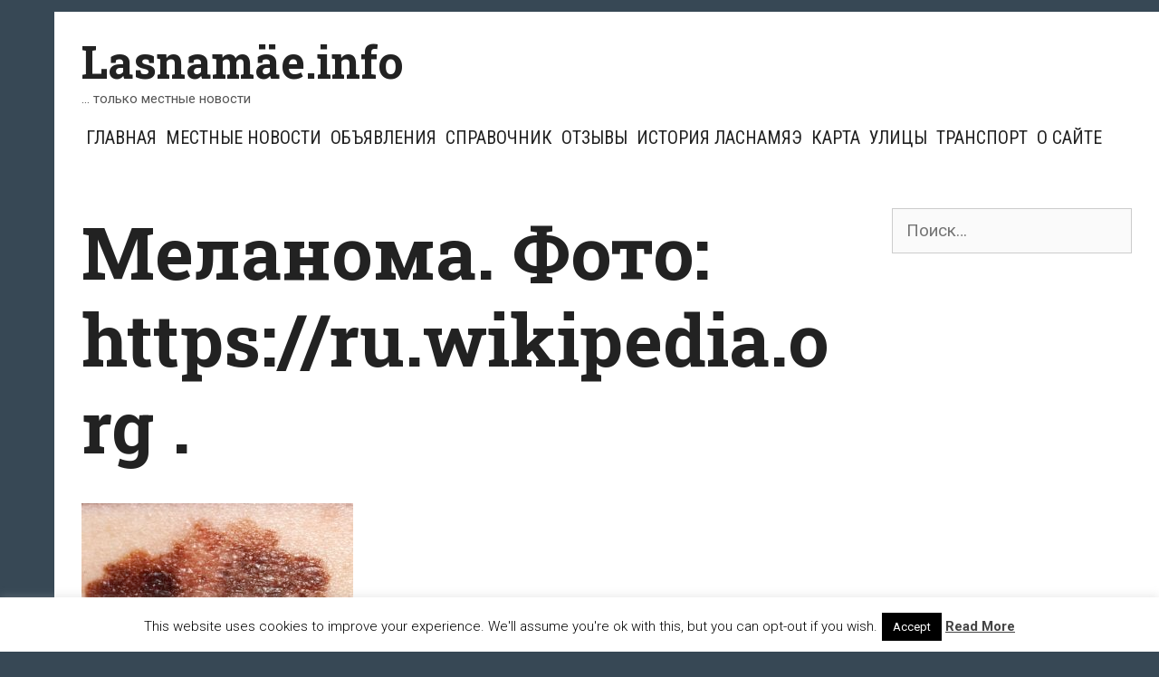

--- FILE ---
content_type: text/html; charset=UTF-8
request_url: https://lasnamae.info/2017/05/02/v-estonii-vozroslo-chislo-sluchaev-zabolevaniya-melanomoj/1280px-melanoma/
body_size: 19317
content:
<!DOCTYPE html>
<html dir="ltr" lang="ru-RU" prefix="og: https://ogp.me/ns#">
<head>
	<meta charset="UTF-8">
	<meta http-equiv="X-UA-Compatible" content="IE=edge" />
	<link rel="profile" href="http://gmpg.org/xfn/11">
	<title>Меланома. Фото: https://ru.wikipedia.org . | Lasnamäe.info</title>
	<style>img:is([sizes="auto" i], [sizes^="auto," i]) { contain-intrinsic-size: 3000px 1500px }</style>
	
		<!-- All in One SEO 4.8.8 - aioseo.com -->
	<meta name="robots" content="max-image-preview:large" />
	<meta name="author" content="администратор"/>
	<link rel="canonical" href="https://lasnamae.info/2017/05/02/v-estonii-vozroslo-chislo-sluchaev-zabolevaniya-melanomoj/1280px-melanoma/#main" />
	<meta name="generator" content="All in One SEO (AIOSEO) 4.8.8" />
		<meta property="og:locale" content="ru_RU" />
		<meta property="og:site_name" content="Lasnamäe.info | ... только местные новости" />
		<meta property="og:type" content="article" />
		<meta property="og:title" content="Меланома. Фото: https://ru.wikipedia.org . | Lasnamäe.info" />
		<meta property="og:url" content="https://lasnamae.info/2017/05/02/v-estonii-vozroslo-chislo-sluchaev-zabolevaniya-melanomoj/1280px-melanoma/#main" />
		<meta property="article:published_time" content="2017-05-02T14:05:15+00:00" />
		<meta property="article:modified_time" content="2017-05-02T14:05:49+00:00" />
		<meta property="article:publisher" content="https://www.facebook.com/lasnamyae/" />
		<meta name="twitter:card" content="summary_large_image" />
		<meta name="twitter:title" content="Меланома. Фото: https://ru.wikipedia.org . | Lasnamäe.info" />
		<script type="application/ld+json" class="aioseo-schema">
			{"@context":"https:\/\/schema.org","@graph":[{"@type":"BreadcrumbList","@id":"https:\/\/lasnamae.info\/2017\/05\/02\/v-estonii-vozroslo-chislo-sluchaev-zabolevaniya-melanomoj\/1280px-melanoma\/#main#breadcrumblist","itemListElement":[{"@type":"ListItem","@id":"https:\/\/lasnamae.info#listItem","position":1,"name":"\u0413\u043b\u0430\u0432\u043d\u0430\u044f","item":"https:\/\/lasnamae.info","nextItem":{"@type":"ListItem","@id":"https:\/\/lasnamae.info\/2017\/05\/02\/v-estonii-vozroslo-chislo-sluchaev-zabolevaniya-melanomoj\/1280px-melanoma\/#main#listItem","name":"\u041c\u0435\u043b\u0430\u043d\u043e\u043c\u0430. \u0424\u043e\u0442\u043e: https:\/\/ru.wikipedia.org ."}},{"@type":"ListItem","@id":"https:\/\/lasnamae.info\/2017\/05\/02\/v-estonii-vozroslo-chislo-sluchaev-zabolevaniya-melanomoj\/1280px-melanoma\/#main#listItem","position":2,"name":"\u041c\u0435\u043b\u0430\u043d\u043e\u043c\u0430. \u0424\u043e\u0442\u043e: https:\/\/ru.wikipedia.org .","previousItem":{"@type":"ListItem","@id":"https:\/\/lasnamae.info#listItem","name":"\u0413\u043b\u0430\u0432\u043d\u0430\u044f"}}]},{"@type":"Organization","@id":"https:\/\/lasnamae.info\/#organization","name":"Lasnam\u00e4e.info","description":"... \u0442\u043e\u043b\u044c\u043a\u043e \u043c\u0435\u0441\u0442\u043d\u044b\u0435 \u043d\u043e\u0432\u043e\u0441\u0442\u0438","url":"https:\/\/lasnamae.info\/","telephone":"+37257703477","logo":{"@type":"ImageObject","url":"https:\/\/lasnamae.info\/wp-content\/uploads\/2020\/04\/cropped-lasnamae-linnaosa-600x600-1.png","@id":"https:\/\/lasnamae.info\/2017\/05\/02\/v-estonii-vozroslo-chislo-sluchaev-zabolevaniya-melanomoj\/1280px-melanoma\/#main\/#organizationLogo","width":512,"height":512},"image":{"@id":"https:\/\/lasnamae.info\/2017\/05\/02\/v-estonii-vozroslo-chislo-sluchaev-zabolevaniya-melanomoj\/1280px-melanoma\/#main\/#organizationLogo"},"sameAs":["https:\/\/www.facebook.com\/lasnamyae\/"]},{"@type":"Person","@id":"https:\/\/lasnamae.info\/author\/admin\/#author","url":"https:\/\/lasnamae.info\/author\/admin\/","name":"\u0430\u0434\u043c\u0438\u043d\u0438\u0441\u0442\u0440\u0430\u0442\u043e\u0440","image":{"@type":"ImageObject","@id":"https:\/\/lasnamae.info\/2017\/05\/02\/v-estonii-vozroslo-chislo-sluchaev-zabolevaniya-melanomoj\/1280px-melanoma\/#main#authorImage","url":"https:\/\/secure.gravatar.com\/avatar\/3d201737f7fa413039cb970600afaf263a9e2288645067caee796f10b3de501c?s=96&r=g","width":96,"height":96,"caption":"\u0430\u0434\u043c\u0438\u043d\u0438\u0441\u0442\u0440\u0430\u0442\u043e\u0440"}},{"@type":"WebPage","@id":"https:\/\/lasnamae.info\/2017\/05\/02\/v-estonii-vozroslo-chislo-sluchaev-zabolevaniya-melanomoj\/1280px-melanoma\/#main#webpage","url":"https:\/\/lasnamae.info\/2017\/05\/02\/v-estonii-vozroslo-chislo-sluchaev-zabolevaniya-melanomoj\/1280px-melanoma\/#main","name":"\u041c\u0435\u043b\u0430\u043d\u043e\u043c\u0430. \u0424\u043e\u0442\u043e: https:\/\/ru.wikipedia.org . | Lasnam\u00e4e.info","inLanguage":"ru-RU","isPartOf":{"@id":"https:\/\/lasnamae.info\/#website"},"breadcrumb":{"@id":"https:\/\/lasnamae.info\/2017\/05\/02\/v-estonii-vozroslo-chislo-sluchaev-zabolevaniya-melanomoj\/1280px-melanoma\/#main#breadcrumblist"},"author":{"@id":"https:\/\/lasnamae.info\/author\/admin\/#author"},"creator":{"@id":"https:\/\/lasnamae.info\/author\/admin\/#author"},"datePublished":"2017-05-02T17:05:15+03:00","dateModified":"2017-05-02T17:05:49+03:00"},{"@type":"WebSite","@id":"https:\/\/lasnamae.info\/#website","url":"https:\/\/lasnamae.info\/","name":"Lasnam\u00e4e.info","description":"... \u0442\u043e\u043b\u044c\u043a\u043e \u043c\u0435\u0441\u0442\u043d\u044b\u0435 \u043d\u043e\u0432\u043e\u0441\u0442\u0438","inLanguage":"ru-RU","publisher":{"@id":"https:\/\/lasnamae.info\/#organization"}}]}
		</script>
		<!-- All in One SEO -->

<link rel='dns-prefetch' href='//fonts.googleapis.com' />
<link rel='dns-prefetch' href='//www.googletagmanager.com' />
<link rel="alternate" type="application/rss+xml" title="Lasnamäe.info &raquo; Лента" href="https://lasnamae.info/feed/" />
<link rel="alternate" type="application/rss+xml" title="Lasnamäe.info &raquo; Лента комментариев" href="https://lasnamae.info/comments/feed/" />
<link rel="alternate" type="application/rss+xml" title="Lasnamäe.info &raquo; Лента комментариев к &laquo;Меланома. Фото: https://ru.wikipedia.org .&raquo;" href="https://lasnamae.info/2017/05/02/v-estonii-vozroslo-chislo-sluchaev-zabolevaniya-melanomoj/1280px-melanoma/#main/feed/" />
<script type="text/javascript">
/* <![CDATA[ */
window._wpemojiSettings = {"baseUrl":"https:\/\/s.w.org\/images\/core\/emoji\/16.0.1\/72x72\/","ext":".png","svgUrl":"https:\/\/s.w.org\/images\/core\/emoji\/16.0.1\/svg\/","svgExt":".svg","source":{"concatemoji":"https:\/\/lasnamae.info\/wp-includes\/js\/wp-emoji-release.min.js?ver=6.8.3"}};
/*! This file is auto-generated */
!function(s,n){var o,i,e;function c(e){try{var t={supportTests:e,timestamp:(new Date).valueOf()};sessionStorage.setItem(o,JSON.stringify(t))}catch(e){}}function p(e,t,n){e.clearRect(0,0,e.canvas.width,e.canvas.height),e.fillText(t,0,0);var t=new Uint32Array(e.getImageData(0,0,e.canvas.width,e.canvas.height).data),a=(e.clearRect(0,0,e.canvas.width,e.canvas.height),e.fillText(n,0,0),new Uint32Array(e.getImageData(0,0,e.canvas.width,e.canvas.height).data));return t.every(function(e,t){return e===a[t]})}function u(e,t){e.clearRect(0,0,e.canvas.width,e.canvas.height),e.fillText(t,0,0);for(var n=e.getImageData(16,16,1,1),a=0;a<n.data.length;a++)if(0!==n.data[a])return!1;return!0}function f(e,t,n,a){switch(t){case"flag":return n(e,"\ud83c\udff3\ufe0f\u200d\u26a7\ufe0f","\ud83c\udff3\ufe0f\u200b\u26a7\ufe0f")?!1:!n(e,"\ud83c\udde8\ud83c\uddf6","\ud83c\udde8\u200b\ud83c\uddf6")&&!n(e,"\ud83c\udff4\udb40\udc67\udb40\udc62\udb40\udc65\udb40\udc6e\udb40\udc67\udb40\udc7f","\ud83c\udff4\u200b\udb40\udc67\u200b\udb40\udc62\u200b\udb40\udc65\u200b\udb40\udc6e\u200b\udb40\udc67\u200b\udb40\udc7f");case"emoji":return!a(e,"\ud83e\udedf")}return!1}function g(e,t,n,a){var r="undefined"!=typeof WorkerGlobalScope&&self instanceof WorkerGlobalScope?new OffscreenCanvas(300,150):s.createElement("canvas"),o=r.getContext("2d",{willReadFrequently:!0}),i=(o.textBaseline="top",o.font="600 32px Arial",{});return e.forEach(function(e){i[e]=t(o,e,n,a)}),i}function t(e){var t=s.createElement("script");t.src=e,t.defer=!0,s.head.appendChild(t)}"undefined"!=typeof Promise&&(o="wpEmojiSettingsSupports",i=["flag","emoji"],n.supports={everything:!0,everythingExceptFlag:!0},e=new Promise(function(e){s.addEventListener("DOMContentLoaded",e,{once:!0})}),new Promise(function(t){var n=function(){try{var e=JSON.parse(sessionStorage.getItem(o));if("object"==typeof e&&"number"==typeof e.timestamp&&(new Date).valueOf()<e.timestamp+604800&&"object"==typeof e.supportTests)return e.supportTests}catch(e){}return null}();if(!n){if("undefined"!=typeof Worker&&"undefined"!=typeof OffscreenCanvas&&"undefined"!=typeof URL&&URL.createObjectURL&&"undefined"!=typeof Blob)try{var e="postMessage("+g.toString()+"("+[JSON.stringify(i),f.toString(),p.toString(),u.toString()].join(",")+"));",a=new Blob([e],{type:"text/javascript"}),r=new Worker(URL.createObjectURL(a),{name:"wpTestEmojiSupports"});return void(r.onmessage=function(e){c(n=e.data),r.terminate(),t(n)})}catch(e){}c(n=g(i,f,p,u))}t(n)}).then(function(e){for(var t in e)n.supports[t]=e[t],n.supports.everything=n.supports.everything&&n.supports[t],"flag"!==t&&(n.supports.everythingExceptFlag=n.supports.everythingExceptFlag&&n.supports[t]);n.supports.everythingExceptFlag=n.supports.everythingExceptFlag&&!n.supports.flag,n.DOMReady=!1,n.readyCallback=function(){n.DOMReady=!0}}).then(function(){return e}).then(function(){var e;n.supports.everything||(n.readyCallback(),(e=n.source||{}).concatemoji?t(e.concatemoji):e.wpemoji&&e.twemoji&&(t(e.twemoji),t(e.wpemoji)))}))}((window,document),window._wpemojiSettings);
/* ]]> */
</script>
<link rel='stylesheet' id='kohaku-default-fonts-css' href='//fonts.googleapis.com/css?family=Roboto+Slab:100,300,regular,700|Roboto+Condensed:300,300italic,regular,italic,700,700italic|Roboto:100,100italic,300,300italic,regular,italic,500,500italic,700,700italic,900,900italic' type='text/css' media='all' />
<style id='wp-emoji-styles-inline-css' type='text/css'>

	img.wp-smiley, img.emoji {
		display: inline !important;
		border: none !important;
		box-shadow: none !important;
		height: 1em !important;
		width: 1em !important;
		margin: 0 0.07em !important;
		vertical-align: -0.1em !important;
		background: none !important;
		padding: 0 !important;
	}
</style>
<link rel='stylesheet' id='wp-block-library-css' href='https://lasnamae.info/wp-includes/css/dist/block-library/style.min.css?ver=6.8.3' type='text/css' media='all' />
<style id='wp-block-library-theme-inline-css' type='text/css'>
.wp-block-audio :where(figcaption){color:#555;font-size:13px;text-align:center}.is-dark-theme .wp-block-audio :where(figcaption){color:#ffffffa6}.wp-block-audio{margin:0 0 1em}.wp-block-code{border:1px solid #ccc;border-radius:4px;font-family:Menlo,Consolas,monaco,monospace;padding:.8em 1em}.wp-block-embed :where(figcaption){color:#555;font-size:13px;text-align:center}.is-dark-theme .wp-block-embed :where(figcaption){color:#ffffffa6}.wp-block-embed{margin:0 0 1em}.blocks-gallery-caption{color:#555;font-size:13px;text-align:center}.is-dark-theme .blocks-gallery-caption{color:#ffffffa6}:root :where(.wp-block-image figcaption){color:#555;font-size:13px;text-align:center}.is-dark-theme :root :where(.wp-block-image figcaption){color:#ffffffa6}.wp-block-image{margin:0 0 1em}.wp-block-pullquote{border-bottom:4px solid;border-top:4px solid;color:currentColor;margin-bottom:1.75em}.wp-block-pullquote cite,.wp-block-pullquote footer,.wp-block-pullquote__citation{color:currentColor;font-size:.8125em;font-style:normal;text-transform:uppercase}.wp-block-quote{border-left:.25em solid;margin:0 0 1.75em;padding-left:1em}.wp-block-quote cite,.wp-block-quote footer{color:currentColor;font-size:.8125em;font-style:normal;position:relative}.wp-block-quote:where(.has-text-align-right){border-left:none;border-right:.25em solid;padding-left:0;padding-right:1em}.wp-block-quote:where(.has-text-align-center){border:none;padding-left:0}.wp-block-quote.is-large,.wp-block-quote.is-style-large,.wp-block-quote:where(.is-style-plain){border:none}.wp-block-search .wp-block-search__label{font-weight:700}.wp-block-search__button{border:1px solid #ccc;padding:.375em .625em}:where(.wp-block-group.has-background){padding:1.25em 2.375em}.wp-block-separator.has-css-opacity{opacity:.4}.wp-block-separator{border:none;border-bottom:2px solid;margin-left:auto;margin-right:auto}.wp-block-separator.has-alpha-channel-opacity{opacity:1}.wp-block-separator:not(.is-style-wide):not(.is-style-dots){width:100px}.wp-block-separator.has-background:not(.is-style-dots){border-bottom:none;height:1px}.wp-block-separator.has-background:not(.is-style-wide):not(.is-style-dots){height:2px}.wp-block-table{margin:0 0 1em}.wp-block-table td,.wp-block-table th{word-break:normal}.wp-block-table :where(figcaption){color:#555;font-size:13px;text-align:center}.is-dark-theme .wp-block-table :where(figcaption){color:#ffffffa6}.wp-block-video :where(figcaption){color:#555;font-size:13px;text-align:center}.is-dark-theme .wp-block-video :where(figcaption){color:#ffffffa6}.wp-block-video{margin:0 0 1em}:root :where(.wp-block-template-part.has-background){margin-bottom:0;margin-top:0;padding:1.25em 2.375em}
</style>
<style id='classic-theme-styles-inline-css' type='text/css'>
/*! This file is auto-generated */
.wp-block-button__link{color:#fff;background-color:#32373c;border-radius:9999px;box-shadow:none;text-decoration:none;padding:calc(.667em + 2px) calc(1.333em + 2px);font-size:1.125em}.wp-block-file__button{background:#32373c;color:#fff;text-decoration:none}
</style>
<style id='global-styles-inline-css' type='text/css'>
:root{--wp--preset--aspect-ratio--square: 1;--wp--preset--aspect-ratio--4-3: 4/3;--wp--preset--aspect-ratio--3-4: 3/4;--wp--preset--aspect-ratio--3-2: 3/2;--wp--preset--aspect-ratio--2-3: 2/3;--wp--preset--aspect-ratio--16-9: 16/9;--wp--preset--aspect-ratio--9-16: 9/16;--wp--preset--color--black: #000000;--wp--preset--color--cyan-bluish-gray: #abb8c3;--wp--preset--color--white: #ffffff;--wp--preset--color--pale-pink: #f78da7;--wp--preset--color--vivid-red: #cf2e2e;--wp--preset--color--luminous-vivid-orange: #ff6900;--wp--preset--color--luminous-vivid-amber: #fcb900;--wp--preset--color--light-green-cyan: #7bdcb5;--wp--preset--color--vivid-green-cyan: #00d084;--wp--preset--color--pale-cyan-blue: #8ed1fc;--wp--preset--color--vivid-cyan-blue: #0693e3;--wp--preset--color--vivid-purple: #9b51e0;--wp--preset--gradient--vivid-cyan-blue-to-vivid-purple: linear-gradient(135deg,rgba(6,147,227,1) 0%,rgb(155,81,224) 100%);--wp--preset--gradient--light-green-cyan-to-vivid-green-cyan: linear-gradient(135deg,rgb(122,220,180) 0%,rgb(0,208,130) 100%);--wp--preset--gradient--luminous-vivid-amber-to-luminous-vivid-orange: linear-gradient(135deg,rgba(252,185,0,1) 0%,rgba(255,105,0,1) 100%);--wp--preset--gradient--luminous-vivid-orange-to-vivid-red: linear-gradient(135deg,rgba(255,105,0,1) 0%,rgb(207,46,46) 100%);--wp--preset--gradient--very-light-gray-to-cyan-bluish-gray: linear-gradient(135deg,rgb(238,238,238) 0%,rgb(169,184,195) 100%);--wp--preset--gradient--cool-to-warm-spectrum: linear-gradient(135deg,rgb(74,234,220) 0%,rgb(151,120,209) 20%,rgb(207,42,186) 40%,rgb(238,44,130) 60%,rgb(251,105,98) 80%,rgb(254,248,76) 100%);--wp--preset--gradient--blush-light-purple: linear-gradient(135deg,rgb(255,206,236) 0%,rgb(152,150,240) 100%);--wp--preset--gradient--blush-bordeaux: linear-gradient(135deg,rgb(254,205,165) 0%,rgb(254,45,45) 50%,rgb(107,0,62) 100%);--wp--preset--gradient--luminous-dusk: linear-gradient(135deg,rgb(255,203,112) 0%,rgb(199,81,192) 50%,rgb(65,88,208) 100%);--wp--preset--gradient--pale-ocean: linear-gradient(135deg,rgb(255,245,203) 0%,rgb(182,227,212) 50%,rgb(51,167,181) 100%);--wp--preset--gradient--electric-grass: linear-gradient(135deg,rgb(202,248,128) 0%,rgb(113,206,126) 100%);--wp--preset--gradient--midnight: linear-gradient(135deg,rgb(2,3,129) 0%,rgb(40,116,252) 100%);--wp--preset--font-size--small: 13px;--wp--preset--font-size--medium: 20px;--wp--preset--font-size--large: 36px;--wp--preset--font-size--x-large: 42px;--wp--preset--spacing--20: 0.44rem;--wp--preset--spacing--30: 0.67rem;--wp--preset--spacing--40: 1rem;--wp--preset--spacing--50: 1.5rem;--wp--preset--spacing--60: 2.25rem;--wp--preset--spacing--70: 3.38rem;--wp--preset--spacing--80: 5.06rem;--wp--preset--shadow--natural: 6px 6px 9px rgba(0, 0, 0, 0.2);--wp--preset--shadow--deep: 12px 12px 50px rgba(0, 0, 0, 0.4);--wp--preset--shadow--sharp: 6px 6px 0px rgba(0, 0, 0, 0.2);--wp--preset--shadow--outlined: 6px 6px 0px -3px rgba(255, 255, 255, 1), 6px 6px rgba(0, 0, 0, 1);--wp--preset--shadow--crisp: 6px 6px 0px rgba(0, 0, 0, 1);}:where(.is-layout-flex){gap: 0.5em;}:where(.is-layout-grid){gap: 0.5em;}body .is-layout-flex{display: flex;}.is-layout-flex{flex-wrap: wrap;align-items: center;}.is-layout-flex > :is(*, div){margin: 0;}body .is-layout-grid{display: grid;}.is-layout-grid > :is(*, div){margin: 0;}:where(.wp-block-columns.is-layout-flex){gap: 2em;}:where(.wp-block-columns.is-layout-grid){gap: 2em;}:where(.wp-block-post-template.is-layout-flex){gap: 1.25em;}:where(.wp-block-post-template.is-layout-grid){gap: 1.25em;}.has-black-color{color: var(--wp--preset--color--black) !important;}.has-cyan-bluish-gray-color{color: var(--wp--preset--color--cyan-bluish-gray) !important;}.has-white-color{color: var(--wp--preset--color--white) !important;}.has-pale-pink-color{color: var(--wp--preset--color--pale-pink) !important;}.has-vivid-red-color{color: var(--wp--preset--color--vivid-red) !important;}.has-luminous-vivid-orange-color{color: var(--wp--preset--color--luminous-vivid-orange) !important;}.has-luminous-vivid-amber-color{color: var(--wp--preset--color--luminous-vivid-amber) !important;}.has-light-green-cyan-color{color: var(--wp--preset--color--light-green-cyan) !important;}.has-vivid-green-cyan-color{color: var(--wp--preset--color--vivid-green-cyan) !important;}.has-pale-cyan-blue-color{color: var(--wp--preset--color--pale-cyan-blue) !important;}.has-vivid-cyan-blue-color{color: var(--wp--preset--color--vivid-cyan-blue) !important;}.has-vivid-purple-color{color: var(--wp--preset--color--vivid-purple) !important;}.has-black-background-color{background-color: var(--wp--preset--color--black) !important;}.has-cyan-bluish-gray-background-color{background-color: var(--wp--preset--color--cyan-bluish-gray) !important;}.has-white-background-color{background-color: var(--wp--preset--color--white) !important;}.has-pale-pink-background-color{background-color: var(--wp--preset--color--pale-pink) !important;}.has-vivid-red-background-color{background-color: var(--wp--preset--color--vivid-red) !important;}.has-luminous-vivid-orange-background-color{background-color: var(--wp--preset--color--luminous-vivid-orange) !important;}.has-luminous-vivid-amber-background-color{background-color: var(--wp--preset--color--luminous-vivid-amber) !important;}.has-light-green-cyan-background-color{background-color: var(--wp--preset--color--light-green-cyan) !important;}.has-vivid-green-cyan-background-color{background-color: var(--wp--preset--color--vivid-green-cyan) !important;}.has-pale-cyan-blue-background-color{background-color: var(--wp--preset--color--pale-cyan-blue) !important;}.has-vivid-cyan-blue-background-color{background-color: var(--wp--preset--color--vivid-cyan-blue) !important;}.has-vivid-purple-background-color{background-color: var(--wp--preset--color--vivid-purple) !important;}.has-black-border-color{border-color: var(--wp--preset--color--black) !important;}.has-cyan-bluish-gray-border-color{border-color: var(--wp--preset--color--cyan-bluish-gray) !important;}.has-white-border-color{border-color: var(--wp--preset--color--white) !important;}.has-pale-pink-border-color{border-color: var(--wp--preset--color--pale-pink) !important;}.has-vivid-red-border-color{border-color: var(--wp--preset--color--vivid-red) !important;}.has-luminous-vivid-orange-border-color{border-color: var(--wp--preset--color--luminous-vivid-orange) !important;}.has-luminous-vivid-amber-border-color{border-color: var(--wp--preset--color--luminous-vivid-amber) !important;}.has-light-green-cyan-border-color{border-color: var(--wp--preset--color--light-green-cyan) !important;}.has-vivid-green-cyan-border-color{border-color: var(--wp--preset--color--vivid-green-cyan) !important;}.has-pale-cyan-blue-border-color{border-color: var(--wp--preset--color--pale-cyan-blue) !important;}.has-vivid-cyan-blue-border-color{border-color: var(--wp--preset--color--vivid-cyan-blue) !important;}.has-vivid-purple-border-color{border-color: var(--wp--preset--color--vivid-purple) !important;}.has-vivid-cyan-blue-to-vivid-purple-gradient-background{background: var(--wp--preset--gradient--vivid-cyan-blue-to-vivid-purple) !important;}.has-light-green-cyan-to-vivid-green-cyan-gradient-background{background: var(--wp--preset--gradient--light-green-cyan-to-vivid-green-cyan) !important;}.has-luminous-vivid-amber-to-luminous-vivid-orange-gradient-background{background: var(--wp--preset--gradient--luminous-vivid-amber-to-luminous-vivid-orange) !important;}.has-luminous-vivid-orange-to-vivid-red-gradient-background{background: var(--wp--preset--gradient--luminous-vivid-orange-to-vivid-red) !important;}.has-very-light-gray-to-cyan-bluish-gray-gradient-background{background: var(--wp--preset--gradient--very-light-gray-to-cyan-bluish-gray) !important;}.has-cool-to-warm-spectrum-gradient-background{background: var(--wp--preset--gradient--cool-to-warm-spectrum) !important;}.has-blush-light-purple-gradient-background{background: var(--wp--preset--gradient--blush-light-purple) !important;}.has-blush-bordeaux-gradient-background{background: var(--wp--preset--gradient--blush-bordeaux) !important;}.has-luminous-dusk-gradient-background{background: var(--wp--preset--gradient--luminous-dusk) !important;}.has-pale-ocean-gradient-background{background: var(--wp--preset--gradient--pale-ocean) !important;}.has-electric-grass-gradient-background{background: var(--wp--preset--gradient--electric-grass) !important;}.has-midnight-gradient-background{background: var(--wp--preset--gradient--midnight) !important;}.has-small-font-size{font-size: var(--wp--preset--font-size--small) !important;}.has-medium-font-size{font-size: var(--wp--preset--font-size--medium) !important;}.has-large-font-size{font-size: var(--wp--preset--font-size--large) !important;}.has-x-large-font-size{font-size: var(--wp--preset--font-size--x-large) !important;}
:where(.wp-block-post-template.is-layout-flex){gap: 1.25em;}:where(.wp-block-post-template.is-layout-grid){gap: 1.25em;}
:where(.wp-block-columns.is-layout-flex){gap: 2em;}:where(.wp-block-columns.is-layout-grid){gap: 2em;}
:root :where(.wp-block-pullquote){font-size: 1.5em;line-height: 1.6;}
</style>
<link rel='stylesheet' id='contact-form-7-css' href='https://lasnamae.info/wp-content/plugins/contact-form-7/includes/css/styles.css?ver=6.1.2' type='text/css' media='all' />
<link rel='stylesheet' id='cookie-law-info-css' href='https://lasnamae.info/wp-content/plugins/cookie-law-info/legacy/public/css/cookie-law-info-public.css?ver=3.3.5' type='text/css' media='all' />
<link rel='stylesheet' id='cookie-law-info-gdpr-css' href='https://lasnamae.info/wp-content/plugins/cookie-law-info/legacy/public/css/cookie-law-info-gdpr.css?ver=3.3.5' type='text/css' media='all' />
<link rel='stylesheet' id='wp-polls-css' href='https://lasnamae.info/wp-content/plugins/wp-polls/polls-css.css?ver=2.77.3' type='text/css' media='all' />
<style id='wp-polls-inline-css' type='text/css'>
.wp-polls .pollbar {
	margin: 1px;
	font-size: 6px;
	line-height: 8px;
	height: 8px;
	background-image: url('https://lasnamae.info/wp-content/plugins/wp-polls/images/default/pollbg.gif');
	border: 1px solid #c8c8c8;
}

</style>
<link rel='stylesheet' id='kohaku-style-grid-css' href='https://lasnamae.info/wp-content/themes/kohaku/css/unsemantic-grid.min.css?ver=1.5.0' type='text/css' media='all' />
<link rel='stylesheet' id='kohaku-style-css' href='https://lasnamae.info/wp-content/themes/kohaku/style.min.css?ver=1.5.0' type='text/css' media='all' />
<style id='kohaku-style-inline-css' type='text/css'>
body{color:#555555;}.kohaku-side-padding-inside{background-color:#ffffff;}.kohaku-side-left-cover,.kohaku-side-right-cover{background-color:#374855;}a, a:visited{color:#222222;text-decoration:none;}a:hover, a:focus, a:active{color:#555555;text-decoration:none;}body .grid-container{max-width:2000px;}body, button, input, select, textarea{font-family:"Roboto";}.top-bar{font-family:"Roboto Condensed";}.main-title{font-family:"Roboto Slab";}.main-navigation a, .menu-toggle{font-family:"Roboto Condensed";}.main-navigation .main-nav ul ul li a{font-size:17px;}.widget-title{font-family:"Roboto Slab";}button:not(.menu-toggle),html input[type="button"],input[type="reset"],input[type="submit"],.button,.button:visited{font-family:"Roboto Slab";}h1{font-family:"Roboto Slab";}h2{font-family:"Roboto Slab";}h3{font-family:"Roboto Slab";}.site-info{font-family:"Roboto Condensed";}.kohaku-side-left-content{font-family:"Roboto Condensed";}@media (max-width:768px){.main-title{font-size:25px;}h1{font-size:30px;}h2{font-size:25px;}}.top-bar{background-color:#374855;color:#ffffff;}.top-bar a,.top-bar a:visited{color:#ffffff;}.top-bar a:hover{color:#dddddd;}.main-navigation,.main-navigation ul ul,.transparent-header .main-navigation.is_stuck{background-color:#ffffff;}.main-navigation .main-nav ul li a,.menu-toggle{color:#222222;}.main-navigation .main-nav ul li:hover > a,.main-navigation .main-nav ul li:focus > a, .main-navigation .main-nav ul li.sfHover > a{color:#555555;}button.menu-toggle:hover,button.menu-toggle:focus,.main-navigation .mobile-bar-items a,.main-navigation .mobile-bar-items a:hover,.main-navigation .mobile-bar-items a:focus{color:#222222;}.inside-navigation .search-form input[type="search"]:focus{color:#555555;}.main-navigation ul ul{background-color:#222222;}.main-navigation .main-nav ul ul li a{color:#ffffff;}.main-navigation .main-nav ul ul li:hover > a,.main-navigation .main-nav ul ul li:focus > a,.main-navigation .main-nav ul ul li.sfHover > a{color:#cccccc;}h1{color:#222222;}h2{color:#222222;}h3{color:#222222;}.footer-widgets{color:#ffffff;background-color:#374855;}.footer-widgets h1,.footer-widgets h2,.footer-widgets h3{color:#ffffff;}.footer-widgets a,.footer-widgets a:visited{color:#dddddd;}.footer-widgets a:hover{color:#ffffff;}.footer-widgets .widget-title{color:#ffffff;}.site-info{color:#222222;background-color:#ffffff;}.site-info a,.site-info a:visited{color:#222222;}.site-info a:hover{color:#555555;}input[type="text"],input[type="email"],input[type="url"],input[type="password"],input[type="search"],input[type="tel"],input[type="number"],textarea,select{color:#555555;background-color:#fafafa;border-color:#cccccc;}input[type="text"]:focus,input[type="email"]:focus,input[type="url"]:focus,input[type="password"]:focus,input[type="search"]:focus,input[type="tel"]:focus,input[type="number"]:focus,textarea:focus,select:focus{color:#555555;background-color:#ffffff;border-color:#bfbfbf;}button,html input[type="button"],input[type="reset"],input[type="submit"],a.button,a.button:visited{color:#222222;background-color:#eeeeee;border-color:#374855;}button:hover,html input[type="button"]:hover,input[type="reset"]:hover,input[type="submit"]:hover,a.button:hover,button:focus,html input[type="button"]:focus,input[type="reset"]:focus,input[type="submit"]:focus,a.button:focus{color:#ffffff;background-color:#374855;}.kohaku-back-to-top,.kohaku-back-to-top:visited{background-color:rgba(255,255,255,0.7);color:#374855;}.kohaku-back-to-top:hover,.kohaku-back-to-top:focus{background-color:#ffffff;color:#374855;}.kohaku-side-left-content{color:#ffffff;}.kohaku-side-left-content a{color:#dddddd;}.kohaku-side-left-content a:hover{color:#ffffff;}@media (min-width:768px){.transparent-header .site-header{width:calc(100% - 60px - 0px) !important;}}@media (max-width:768px){.separate-containers .inside-article, .separate-containers .comments-area, .separate-containers .page-header, .separate-containers .paging-navigation, .one-container .site-content, .inside-page-header{padding:15px;}}.nav-float-right .is_stuck.main-navigation{width:calc(100% - 60px - 0px) !important;}@media (max-width:768px){body{padding:0px 0px 0px 30px;}}.main-navigation ul ul{top:auto;}.inside-navigation .search-form, .inside-navigation .search-form input{height:100%;}.rtl .menu-item-has-children .dropdown-menu-toggle{padding-left:5px;}.rtl .main-navigation .main-nav ul li.menu-item-has-children > a{padding-right:5px;}
</style>
<link rel='stylesheet' id='kohaku-mobile-style-css' href='https://lasnamae.info/wp-content/themes/kohaku/css/mobile.min.css?ver=1.5.0' type='text/css' media='all' />
<link rel='stylesheet' id='font-awesome-css' href='https://lasnamae.info/wp-content/themes/kohaku/css/font-awesome.min.css?ver=5.1' type='text/css' media='all' />
<link rel='stylesheet' id='wp-pagenavi-css' href='https://lasnamae.info/wp-content/plugins/wp-pagenavi/pagenavi-css.css?ver=2.70' type='text/css' media='all' />
<link rel='stylesheet' id='heateor_sss_frontend_css-css' href='https://lasnamae.info/wp-content/plugins/sassy-social-share/public/css/sassy-social-share-public.css?ver=3.3.79' type='text/css' media='all' />
<style id='heateor_sss_frontend_css-inline-css' type='text/css'>
.heateor_sss_button_instagram span.heateor_sss_svg,a.heateor_sss_instagram span.heateor_sss_svg{background:radial-gradient(circle at 30% 107%,#fdf497 0,#fdf497 5%,#fd5949 45%,#d6249f 60%,#285aeb 90%)}.heateor_sss_horizontal_sharing .heateor_sss_svg,.heateor_sss_standard_follow_icons_container .heateor_sss_svg{color:#fff;border-width:0px;border-style:solid;border-color:transparent}.heateor_sss_horizontal_sharing .heateorSssTCBackground{color:#666}.heateor_sss_horizontal_sharing span.heateor_sss_svg:hover,.heateor_sss_standard_follow_icons_container span.heateor_sss_svg:hover{border-color:transparent;}.heateor_sss_vertical_sharing span.heateor_sss_svg,.heateor_sss_floating_follow_icons_container span.heateor_sss_svg{color:#fff;border-width:0px;border-style:solid;border-color:transparent;}.heateor_sss_vertical_sharing .heateorSssTCBackground{color:#666;}.heateor_sss_vertical_sharing span.heateor_sss_svg:hover,.heateor_sss_floating_follow_icons_container span.heateor_sss_svg:hover{border-color:transparent;}@media screen and (max-width:783px) {.heateor_sss_vertical_sharing{display:none!important}}
</style>
<script type="text/javascript" src="https://lasnamae.info/wp-includes/js/jquery/jquery.min.js?ver=3.7.1" id="jquery-core-js"></script>
<script type="text/javascript" src="https://lasnamae.info/wp-includes/js/jquery/jquery-migrate.min.js?ver=3.4.1" id="jquery-migrate-js"></script>
<script type="text/javascript" id="cookie-law-info-js-extra">
/* <![CDATA[ */
var Cli_Data = {"nn_cookie_ids":[],"cookielist":[],"non_necessary_cookies":[],"ccpaEnabled":"","ccpaRegionBased":"","ccpaBarEnabled":"","strictlyEnabled":["necessary","obligatoire"],"ccpaType":"gdpr","js_blocking":"","custom_integration":"","triggerDomRefresh":"","secure_cookies":""};
var cli_cookiebar_settings = {"animate_speed_hide":"500","animate_speed_show":"500","background":"#fff","border":"#444","border_on":"","button_1_button_colour":"#000","button_1_button_hover":"#000000","button_1_link_colour":"#fff","button_1_as_button":"1","button_1_new_win":"","button_2_button_colour":"#333","button_2_button_hover":"#292929","button_2_link_colour":"#444","button_2_as_button":"","button_2_hidebar":"1","button_3_button_colour":"#000","button_3_button_hover":"#000000","button_3_link_colour":"#fff","button_3_as_button":"1","button_3_new_win":"","button_4_button_colour":"#000","button_4_button_hover":"#000000","button_4_link_colour":"#fff","button_4_as_button":"1","button_7_button_colour":"#61a229","button_7_button_hover":"#4e8221","button_7_link_colour":"#fff","button_7_as_button":"1","button_7_new_win":"","font_family":"inherit","header_fix":"","notify_animate_hide":"1","notify_animate_show":"","notify_div_id":"#cookie-law-info-bar","notify_position_horizontal":"right","notify_position_vertical":"bottom","scroll_close":"","scroll_close_reload":"","accept_close_reload":"","reject_close_reload":"","showagain_tab":"1","showagain_background":"#fff","showagain_border":"#000","showagain_div_id":"#cookie-law-info-again","showagain_x_position":"100px","text":"#000","show_once_yn":"","show_once":"10000","logging_on":"","as_popup":"","popup_overlay":"1","bar_heading_text":"","cookie_bar_as":"banner","popup_showagain_position":"bottom-right","widget_position":"left"};
var log_object = {"ajax_url":"https:\/\/lasnamae.info\/wp-admin\/admin-ajax.php"};
/* ]]> */
</script>
<script type="text/javascript" src="https://lasnamae.info/wp-content/plugins/cookie-law-info/legacy/public/js/cookie-law-info-public.js?ver=3.3.5" id="cookie-law-info-js"></script>
<link rel="https://api.w.org/" href="https://lasnamae.info/wp-json/" /><link rel="alternate" title="JSON" type="application/json" href="https://lasnamae.info/wp-json/wp/v2/media/8410" /><link rel="EditURI" type="application/rsd+xml" title="RSD" href="https://lasnamae.info/xmlrpc.php?rsd" />
<meta name="generator" content="WordPress 6.8.3" />
<link rel='shortlink' href='https://lasnamae.info/?p=8410' />
<link rel="alternate" title="oEmbed (JSON)" type="application/json+oembed" href="https://lasnamae.info/wp-json/oembed/1.0/embed?url=https%3A%2F%2Flasnamae.info%2F2017%2F05%2F02%2Fv-estonii-vozroslo-chislo-sluchaev-zabolevaniya-melanomoj%2F1280px-melanoma%2F%23main" />
<link rel="alternate" title="oEmbed (XML)" type="text/xml+oembed" href="https://lasnamae.info/wp-json/oembed/1.0/embed?url=https%3A%2F%2Flasnamae.info%2F2017%2F05%2F02%2Fv-estonii-vozroslo-chislo-sluchaev-zabolevaniya-melanomoj%2F1280px-melanoma%2F%23main&#038;format=xml" />
<meta name="generator" content="Site Kit by Google 1.163.0" />		<script type="text/javascript">
			var _statcounter = _statcounter || [];
			_statcounter.push({"tags": {"author": "администратор"}});
		</script>
		<meta name="viewport" content="width=device-width, initial-scale=1">
<!-- Метатеги Google AdSense, добавленные Site Kit -->
<meta name="google-adsense-platform-account" content="ca-host-pub-2644536267352236">
<meta name="google-adsense-platform-domain" content="sitekit.withgoogle.com">
<!-- Завершите метатеги Google AdSense, добавленные Site Kit -->
<style type="text/css">.recentcomments a{display:inline !important;padding:0 !important;margin:0 !important;}</style><link rel="icon" href="https://lasnamae.info/wp-content/uploads/2020/04/cropped-lasnamae-linnaosa-600x600-1-32x32.png" sizes="32x32" />
<link rel="icon" href="https://lasnamae.info/wp-content/uploads/2020/04/cropped-lasnamae-linnaosa-600x600-1-192x192.png" sizes="192x192" />
<link rel="apple-touch-icon" href="https://lasnamae.info/wp-content/uploads/2020/04/cropped-lasnamae-linnaosa-600x600-1-180x180.png" />
<meta name="msapplication-TileImage" content="https://lasnamae.info/wp-content/uploads/2020/04/cropped-lasnamae-linnaosa-600x600-1-270x270.png" />
</head>

<body itemtype='https://schema.org/Blog' itemscope='itemscope' class="attachment wp-singular attachment-template-default single single-attachment postid-8410 attachmentid-8410 attachment-jpeg wp-embed-responsive wp-theme-kohaku  right-sidebar nav-float-left fluid-header separate-containers active-footer-widgets-4 nav-aligned-right header-aligned-left dropdown-hover">
		<div class="kohaku-side-padding-inside">
	<a class="screen-reader-text skip-link" href="#content" title="Перейти к содержимому">Перейти к содержимому</a>		<div class="top-bar top-bar-align-left">
			<div class="inside-top-bar">
				<aside id="execphp-63" class="widget inner-padding widget_execphp">			<div class="execphpwidget"></div>
		</aside>			</div>
		</div>
				<header itemtype="https://schema.org/WPHeader" itemscope="itemscope" id="masthead" class="site-header" style="background-image: url()">
			<div class="inside-header">
            	<div class="header-content-h">
							<div class="header-widget">
				<aside id="execphp-62" class="widget inner-padding widget_execphp">			<div class="execphpwidget"><!--LiveInternet counter--><script>
new Image().src = "https://counter.yadro.ru/hit?r"+
escape(document.referrer)+((typeof(screen)=="undefined")?"":
";s"+screen.width+"*"+screen.height+"*"+(screen.colorDepth?
screen.colorDepth:screen.pixelDepth))+";u"+escape(document.URL)+
";h"+escape(document.title.substring(0,150))+
";"+Math.random();</script><!--/LiveInternet--></div>
		</aside>			</div>
		<div class="site-branding">
					<p class="main-title" itemprop="headline">
				<a href="https://lasnamae.info/" rel="home">
					Lasnamäe.info
				</a>
			</p>
					<p class="site-description">
				… только местные новости
			</p>
				</div>		<nav itemtype="https://schema.org/SiteNavigationElement" itemscope="itemscope" id="site-navigation" class="main-navigation grid-container grid-parent">
			<div class="inside-navigation grid-container grid-parent">
								<button class="menu-toggle" aria-controls="primary-menu" aria-expanded="false">
										<span class="mobile-menu">Меню</span>
				</button>
				<div id="primary-menu" class="main-nav"><ul id="menu-menyu-1" class=" menu sf-menu"><li id="menu-item-7104" class="menu-item menu-item-type-custom menu-item-object-custom menu-item-home menu-item-7104"><a href="https://lasnamae.info/">Главная</a></li>
<li id="menu-item-7118" class="menu-item menu-item-type-taxonomy menu-item-object-category menu-item-7118"><a href="https://lasnamae.info/mestnye-novosti/">Местные Новости</a></li>
<li id="menu-item-7146" class="menu-item menu-item-type-taxonomy menu-item-object-category menu-item-7146"><a href="https://lasnamae.info/obyavleniya/">Объявления</a></li>
<li id="menu-item-7126" class="menu-item menu-item-type-taxonomy menu-item-object-category menu-item-7126"><a href="https://lasnamae.info/spravochnik/">Справочник</a></li>
<li id="menu-item-7105" class="menu-item menu-item-type-post_type menu-item-object-page menu-item-7105"><a href="https://lasnamae.info/otzyvy/">Отзывы</a></li>
<li id="menu-item-8593" class="menu-item menu-item-type-post_type menu-item-object-page menu-item-8593"><a href="https://lasnamae.info/istoriya-lasnamyae/">История Ласнамяэ</a></li>
<li id="menu-item-7287" class="menu-item menu-item-type-post_type menu-item-object-page menu-item-7287"><a href="https://lasnamae.info/karta-lasnamyae/">Карта</a></li>
<li id="menu-item-7113" class="menu-item menu-item-type-post_type menu-item-object-page menu-item-7113"><a href="https://lasnamae.info/ulicy-lasnamyae/">Улицы</a></li>
<li id="menu-item-13028" class="menu-item menu-item-type-post_type menu-item-object-page menu-item-13028"><a href="https://lasnamae.info/raspisanie-transporta-01-11-2024/">Транспорт</a></li>
<li id="menu-item-7116" class="menu-item menu-item-type-post_type menu-item-object-page menu-item-7116"><a href="https://lasnamae.info/o-sajte/">О сайте</a></li>
</ul></div>			</div><!-- .inside-navigation -->
		</nav><!-- #site-navigation -->
		                </div><!-- .header-content-h -->
			</div><!-- .inside-header -->
		</header><!-- #masthead -->
		
	<div id="page" class="hfeed site grid-container container grid-parent">
		<div id="content" class="site-content">
			
	<div id="primary" class="content-area grid-parent mobile-grid-100 grid-75 tablet-grid-75">
		<main id="main" class="site-main">
			
<article id="post-8410" class="post-8410 attachment type-attachment status-inherit hentry" itemtype='https://schema.org/CreativeWork' itemscope='itemscope'>
	<div class="inside-article">
		
		<header class="entry-header">
			<h1 class="entry-title" itemprop="headline">Меланома. Фото: https://ru.wikipedia.org .</h1>		</header><!-- .entry-header -->

		
		<div class="entry-content" itemprop="text">
			<p class="attachment"><a href='https://lasnamae.info/wp-content/uploads/2017/05/1280px-Melanoma.jpg'><img fetchpriority="high" decoding="async" width="300" height="209" src="https://lasnamae.info/wp-content/uploads/2017/05/1280px-Melanoma-300x209.jpg" class="attachment-medium size-medium" alt="" srcset="https://lasnamae.info/wp-content/uploads/2017/05/1280px-Melanoma-300x209.jpg 300w, https://lasnamae.info/wp-content/uploads/2017/05/1280px-Melanoma-600x418.jpg 600w, https://lasnamae.info/wp-content/uploads/2017/05/1280px-Melanoma-768x535.jpg 768w, https://lasnamae.info/wp-content/uploads/2017/05/1280px-Melanoma-550x383.jpg 550w, https://lasnamae.info/wp-content/uploads/2017/05/1280px-Melanoma.jpg 1280w" sizes="(max-width: 300px) 100vw, 300px" /></a></p>
<div class='code-block code-block-1' style='margin: 8px auto; text-align: center; display: block; clear: both;'>
<script async src="//pagead2.googlesyndication.com/pagead/js/adsbygoogle.js"></script>
<!-- LASNAMAE_728x90_NEWS -->
<ins class="adsbygoogle"
     style="display:inline-block;width:728px;height:90px"
     data-ad-client="ca-pub-7252235004434546"
     data-ad-slot="6466294226"></ins>
<script>
(adsbygoogle = window.adsbygoogle || []).push({});
</script>
</div>
<!-- CONTENT END 1 -->
		</div><!-- .entry-content -->

			</div><!-- .inside-article -->
</article><!-- #post-## -->

					<div class="comments-area">
						<div id="comments">

		<div id="respond" class="comment-respond">
		<h3 id="reply-title" class="comment-reply-title">Оставить комментарий <small><a rel="nofollow" id="cancel-comment-reply-link" href="/2017/05/02/v-estonii-vozroslo-chislo-sluchaev-zabolevaniya-melanomoj/1280px-melanoma/#respond" style="display:none;">Отменить ответ</a></small></h3><form action="https://lasnamae.info/wp-comments-post.php" method="post" id="commentform" class="comment-form"><p class="comment-form-comment"><label for="comment" class="screen-reader-text">Комментарий</label><textarea id="comment" name="comment" cols="45" rows="8" aria-required="true"></textarea></p><label for="author" class="screen-reader-text">Имя</label><input placeholder="Имя *" id="author" name="author" type="text" value="" size="30" />
<label for="email" class="screen-reader-text">Email</label><input placeholder="Email *" id="email" name="email" type="email" value="" size="30" />
<label for="url" class="screen-reader-text">Сайт</label><input placeholder="Сайт" id="url" name="url" type="url" value="" size="30" />
<p class="comment-form-cookies-consent"><input id="wp-comment-cookies-consent" name="wp-comment-cookies-consent" type="checkbox" value="yes" /> <label for="wp-comment-cookies-consent">Сохранить моё имя, email и адрес сайта в этом браузере для последующих моих комментариев.</label></p>
<p class="form-submit"><input name="submit" type="submit" id="submit" class="submit" value="Оставить комментарий" /> <input type='hidden' name='comment_post_ID' value='8410' id='comment_post_ID' />
<input type='hidden' name='comment_parent' id='comment_parent' value='0' />
</p><p style="display: none;"><input type="hidden" id="akismet_comment_nonce" name="akismet_comment_nonce" value="6f418b88bd" /></p><p style="display: none !important;" class="akismet-fields-container" data-prefix="ak_"><label>&#916;<textarea name="ak_hp_textarea" cols="45" rows="8" maxlength="100"></textarea></label><input type="hidden" id="ak_js_1" name="ak_js" value="150"/><script>document.getElementById( "ak_js_1" ).setAttribute( "value", ( new Date() ).getTime() );</script></p></form>	</div><!-- #respond -->
	<p class="akismet_comment_form_privacy_notice">Этот сайт использует Akismet для борьбы со спамом. <a href="https://akismet.com/privacy/" target="_blank" rel="nofollow noopener">Узнайте, как обрабатываются ваши данные комментариев</a>.</p>
</div><!-- #comments -->
					</div>

							</main><!-- #main -->
	</div><!-- #primary -->

	<div id="right-sidebar" itemtype="https://schema.org/WPSideBar" itemscope="itemscope" class="widget-area grid-25 tablet-grid-25 grid-parent sidebar">
	<div class="inside-right-sidebar">
		<aside id="search-2" class="widget inner-padding widget_search"><form method="get" class="search-form" action="https://lasnamae.info/">
	<label>
		<span class="screen-reader-text">Поиск для:</span>
		<input type="search" class="search-field" placeholder="Поиск&hellip;" value="" name="s" title="Поиск для:">
	</label>
	<input type="submit" class="search-submit" value="Поиск">
</form>
</aside><aside id="execphp-70" class="widget inner-padding widget_execphp">			<div class="execphpwidget"><center><script async src="https://pagead2.googlesyndication.com/pagead/js/adsbygoogle.js?client=ca-pub-7252235004434546"
     crossorigin="anonymous"></script>
<!-- LASNAMAE_INFO_300x250 -->
<ins class="adsbygoogle"
     style="display:block"
     data-ad-client="ca-pub-7252235004434546"
     data-ad-slot="7632226225"
     data-ad-format="auto"></ins>
<script>
     (adsbygoogle = window.adsbygoogle || []).push({});
</script></center></div>
		</aside><aside id="execphp-68" class="widget inner-padding widget_execphp">			<div class="execphpwidget"><center><a href="https://t.me/+T8CMSf88EWpyy02K"><img src="https://lasnamae.info/wp-content/uploads/2024/11/telegram-ge7a87ec2e-1280.png" alt="Telegram-канал Ласнамяэ" width="300" height="300" class="size-thumbnail wp-image-3982" /></a></center></div>
		</aside><aside id="execphp-69" class="widget inner-padding widget_execphp">			<div class="execphpwidget"><center><script async src="https://pagead2.googlesyndication.com/pagead/js/adsbygoogle.js?client=ca-pub-7252235004434546"
     crossorigin="anonymous"></script>
<!-- LASNAMAE_INFO_300x250 -->
<ins class="adsbygoogle"
     style="display:block"
     data-ad-client="ca-pub-7252235004434546"
     data-ad-slot="7632226225"
     data-ad-format="auto"></ins>
<script>
     (adsbygoogle = window.adsbygoogle || []).push({});
</script></center></div>
		</aside><aside id="execphp-64" class="widget inner-padding widget_execphp">			<div class="execphpwidget"><center><div class="fb-page" data-href="https://www.facebook.com/lasnamyae/" data-width="300" data-hide-cover="false" data-show-facepile="true"></div></center></div>
		</aside><aside id="execphp-65" class="widget inner-padding widget_execphp">			<div class="execphpwidget"><div id="fb-root"></div>
<script async defer crossorigin="anonymous" src="https://connect.facebook.net/ru_RU/sdk.js#xfbml=1&version=v5.0&appId=192585717453851&autoLogAppEvents=1"></script></div>
		</aside><aside id="custom_html-2" class="widget_text widget inner-padding widget_custom_html"><div class="textwidget custom-html-widget"><a href="https://buhgalter.eu/"><img src="https://lasnamae.info/wp-content/uploads/2021/05/vip-raamatupidaja-eestis-300x300-1-300x300-1-300x300.png" alt="Ваш бухгалтер в Эстонии" width="300" height="300" class="aligncenter size-thumbnail wp-image-12343" /></a></div></aside><aside id="categories-2" class="widget inner-padding widget_categories"><h2 class="widget-title">Рубрики / Rubriigid</h2>
			<ul>
					<li class="cat-item cat-item-187"><a href="https://lasnamae.info/kohalikud-uudised/">Kohalikud uudised</a> (92)
<ul class='children'>
	<li class="cat-item cat-item-3085"><a href="https://lasnamae.info/kohalikud-uudised/kinnisvara/">Kinnisvara</a> (3)
</li>
	<li class="cat-item cat-item-3057"><a href="https://lasnamae.info/kohalikud-uudised/krimi/">Krimi</a> (1)
</li>
	<li class="cat-item cat-item-3058"><a href="https://lasnamae.info/kohalikud-uudised/linnavalitsus/">Linnavalitsus</a> (6)
</li>
	<li class="cat-item cat-item-872"><a href="https://lasnamae.info/kohalikud-uudised/lugeja-kusib/">Lugeja küsib</a> (1)
</li>
	<li class="cat-item cat-item-3272"><a href="https://lasnamae.info/kohalikud-uudised/onnetused/">Õnnetused</a> (4)
</li>
	<li class="cat-item cat-item-3084"><a href="https://lasnamae.info/kohalikud-uudised/sport-kohalikud-uudised/">Sport</a> (1)
</li>
	<li class="cat-item cat-item-3074"><a href="https://lasnamae.info/kohalikud-uudised/transport-kohalikud-uudised/">Transport</a> (6)
</li>
	<li class="cat-item cat-item-3073"><a href="https://lasnamae.info/kohalikud-uudised/uhiskond/">Ühiskond</a> (16)
</li>
</ul>
</li>
	<li class="cat-item cat-item-66"><a href="https://lasnamae.info/vopros-otvet/">Вопрос-Ответ</a> (29)
</li>
	<li class="cat-item cat-item-303"><a href="https://lasnamae.info/gde-eta-ulica-i-gde-etot-dom/">Где эта улица и где этот дом</a> (1)
</li>
	<li class="cat-item cat-item-8"><a href="https://lasnamae.info/mestnye-novosti/">Местные Новости</a> (1&nbsp;843)
<ul class='children'>
	<li class="cat-item cat-item-43"><a href="https://lasnamae.info/mestnye-novosti/biznes/">Бизнес</a> (93)
</li>
	<li class="cat-item cat-item-470"><a href="https://lasnamae.info/mestnye-novosti/videosyuzhety/">Видеосюжеты</a> (9)
</li>
	<li class="cat-item cat-item-47"><a href="https://lasnamae.info/mestnye-novosti/gosudarstvo/">Государство</a> (301)
</li>
	<li class="cat-item cat-item-3489"><a href="https://lasnamae.info/mestnye-novosti/dokumenty/">Документы</a> (1)
</li>
	<li class="cat-item cat-item-902"><a href="https://lasnamae.info/mestnye-novosti/zhkx/">ЖКХ</a> (38)
</li>
	<li class="cat-item cat-item-48"><a href="https://lasnamae.info/mestnye-novosti/zdorove/">Здоровье</a> (113)
</li>
	<li class="cat-item cat-item-956"><a href="https://lasnamae.info/mestnye-novosti/internet/">Интернет</a> (34)
</li>
	<li class="cat-item cat-item-3526"><a href="https://lasnamae.info/mestnye-novosti/koshki-i-sobaki/">Кошки и собаки</a> (1)
</li>
	<li class="cat-item cat-item-49"><a href="https://lasnamae.info/mestnye-novosti/kriminal/">Криминал</a> (418)
</li>
	<li class="cat-item cat-item-50"><a href="https://lasnamae.info/mestnye-novosti/kultura/">Культура</a> (88)
</li>
	<li class="cat-item cat-item-51"><a href="https://lasnamae.info/mestnye-novosti/lyudi/">Люди</a> (4)
</li>
	<li class="cat-item cat-item-903"><a href="https://lasnamae.info/mestnye-novosti/medicina/">Медицина</a> (78)
</li>
	<li class="cat-item cat-item-471"><a href="https://lasnamae.info/mestnye-novosti/mneniya-i-intervyu/">Мнения и Интервью</a> (3)
</li>
	<li class="cat-item cat-item-52"><a href="https://lasnamae.info/mestnye-novosti/meriya/">Мэрия</a> (401)
</li>
	<li class="cat-item cat-item-3409"><a href="https://lasnamae.info/mestnye-novosti/nalogi/">Налоги</a> (4)
</li>
	<li class="cat-item cat-item-53"><a href="https://lasnamae.info/mestnye-novosti/nauka/">Наука</a> (4)
</li>
	<li class="cat-item cat-item-54"><a href="https://lasnamae.info/mestnye-novosti/nedvizhimost/">Недвижимость</a> (105)
</li>
	<li class="cat-item cat-item-55"><a href="https://lasnamae.info/mestnye-novosti/obrazovanie/">Образование</a> (96)
</li>
	<li class="cat-item cat-item-1"><a href="https://lasnamae.info/mestnye-novosti/obshhestvo/">Общество</a> (1&nbsp;805)
</li>
	<li class="cat-item cat-item-938"><a href="https://lasnamae.info/mestnye-novosti/pensii/">Пенсии</a> (19)
</li>
	<li class="cat-item cat-item-56"><a href="https://lasnamae.info/mestnye-novosti/pogoda/">Погода</a> (148)
</li>
	<li class="cat-item cat-item-57"><a href="https://lasnamae.info/mestnye-novosti/politika/">Политика</a> (65)
</li>
	<li class="cat-item cat-item-2429"><a href="https://lasnamae.info/mestnye-novosti/proizvodstvo/">Производство</a> (12)
</li>
	<li class="cat-item cat-item-45"><a href="https://lasnamae.info/mestnye-novosti/proisshestviya/">Происшествия</a> (472)
</li>
	<li class="cat-item cat-item-58"><a href="https://lasnamae.info/mestnye-novosti/rabota/">Работа</a> (53)
</li>
	<li class="cat-item cat-item-830"><a href="https://lasnamae.info/mestnye-novosti/razvlecheniya/">Развлечения</a> (126)
</li>
	<li class="cat-item cat-item-1809"><a href="https://lasnamae.info/mestnye-novosti/reklama/">Реклама</a> (28)
</li>
	<li class="cat-item cat-item-59"><a href="https://lasnamae.info/mestnye-novosti/sport/">Спорт</a> (60)
</li>
	<li class="cat-item cat-item-534"><a href="https://lasnamae.info/mestnye-novosti/stoimost-zhizni/">Стоимость жизни</a> (83)
</li>
	<li class="cat-item cat-item-61"><a href="https://lasnamae.info/mestnye-novosti/stroitelstvo/">Строительство</a> (146)
</li>
	<li class="cat-item cat-item-3446"><a href="https://lasnamae.info/mestnye-novosti/sud/">Суд</a> (4)
</li>
	<li class="cat-item cat-item-60"><a href="https://lasnamae.info/mestnye-novosti/transport/">Транспорт</a> (256)
</li>
	<li class="cat-item cat-item-44"><a href="https://lasnamae.info/mestnye-novosti/ekonomika/">Экономика</a> (87)
</li>
</ul>
</li>
	<li class="cat-item cat-item-67"><a href="https://lasnamae.info/obyavleniya/">Объявления</a> (4)
<ul class='children'>
	<li class="cat-item cat-item-1522"><a href="https://lasnamae.info/obyavleniya/raznoe/">Разное</a> (2)
</li>
	<li class="cat-item cat-item-70"><a href="https://lasnamae.info/obyavleniya/uslugi/">Услуги</a> (2)
</li>
</ul>
</li>
	<li class="cat-item cat-item-834"><a href="https://lasnamae.info/oprosy/">Опросы</a> (4)
</li>
	<li class="cat-item cat-item-62"><a href="https://lasnamae.info/spravochnik/">Справочник</a> (114)
<ul class='children'>
	<li class="cat-item cat-item-3"><a href="https://lasnamae.info/spravochnik/bolnicy-polikliniki-vrachi/">Больницы, поликлиники, врачи</a> (65)
</li>
	<li class="cat-item cat-item-9"><a href="https://lasnamae.info/spravochnik/veterinary-veterinarnye-kliniki/">Ветеринары, Ветеринарные Клиники</a> (8)
</li>
	<li class="cat-item cat-item-65"><a href="https://lasnamae.info/spravochnik/detskie-sady/">Детские Сады</a> (4)
</li>
	<li class="cat-item cat-item-877"><a href="https://lasnamae.info/spravochnik/kinoteatry-i-videosalony/">Кинотеатры и видеосалоны</a> (1)
</li>
	<li class="cat-item cat-item-481"><a href="https://lasnamae.info/spravochnik/lombardy-ssudnye-kontory/">Ломбарды, Ссудные Конторы</a> (32)
</li>
	<li class="cat-item cat-item-7"><a href="https://lasnamae.info/spravochnik/magaziny-torgovye-centry/">Магазины, Торговые центры</a> (1)
</li>
	<li class="cat-item cat-item-4"><a href="https://lasnamae.info/spravochnik/policiya/">Полиция</a> (1)
</li>
</ul>
</li>
			</ul>

			</aside><aside id="custom_html-3" class="widget_text widget inner-padding widget_custom_html"><div class="textwidget custom-html-widget"><a href="https://buhgalter.eu/"><img src="https://lasnamae.info/wp-content/uploads/2021/05/vip-raamatupidaja-eestis-300x300-1-300x300-1-300x300.png" alt="Ваш бухгалтер в Эстонии" width="300" height="300" class="aligncenter size-thumbnail wp-image-12343" /></a></div></aside>
		<aside id="recent-posts-2" class="widget inner-padding widget_recent_entries">
		<h2 class="widget-title">Свежие Новости</h2>
		<ul>
											<li>
					<a href="https://lasnamae.info/2025/10/15/vlasti-xotyat-nadelit-departament-selskogo-xozyajstva-i-prodovolstviya-pta-pravom-proveryat-zhilye-pomeshheniya-zavodchikov-zhivotnyx-bez-razresheniya-suda/">Власти хотят наделить Департамент сельского хозяйства и продовольствия (PTA) правом проверять жилые помещения заводчиков животных без разрешения суда</a>
									</li>
											<li>
					<a href="https://lasnamae.info/2025/10/13/moshenniki-ubedili-muzhchinu-chto-on-uchastvuet-v-policejskoj-specoperacii-i-v-itoge-obokrali-ego-na-46-000-evro/">Мошенники убедили мужчину, что он участвует в полицейской спецоперации, и в итоге обокрали его на 46 000 евро</a>
									</li>
											<li>
					<a href="https://lasnamae.info/2025/01/27/prigovor-8-let-tyurmy-za-smert-cheloveka/">Приговор: 8 лет тюрьмы &#8212; за смерть человека</a>
									</li>
											<li>
					<a href="https://lasnamae.info/2025/01/14/novym-rukovoditelem-lasnamyaeskogo-molodyozhnogo-centra-stal-edgar-latushkevich/">Новым руководителем Ласнамяэского молодёжного центра стал Эдгар Латушкевич</a>
									</li>
											<li>
					<a href="https://lasnamae.info/2025/01/10/uprava-lasnamyae-obratilas-k-avtovladelcam-rajona/">Управа Ласнамяэ обратилась к автовладельцам района</a>
									</li>
					</ul>

		</aside><aside id="execphp-71" class="widget inner-padding widget_execphp">			<div class="execphpwidget"><center><script async src="https://pagead2.googlesyndication.com/pagead/js/adsbygoogle.js?client=ca-pub-7252235004434546"
     crossorigin="anonymous"></script>
<!-- LASNAMAE_INFO_300x250 -->
<ins class="adsbygoogle"
     style="display:block"
     data-ad-client="ca-pub-7252235004434546"
     data-ad-slot="7632226225"
     data-ad-format="auto"></ins>
<script>
     (adsbygoogle = window.adsbygoogle || []).push({});
</script></center></div>
		</aside><aside id="recent-comments-2" class="widget inner-padding widget_recent_comments"><h2 class="widget-title">Свежие Комментарии</h2><ul id="recentcomments"><li class="recentcomments"><span class="comment-author-link"><a href="https://www.juriskonsult.ee/" class="url" rel="ugc external nofollow">Администратор сайта Lasnamae.info</a></span> к записи <a href="https://lasnamae.info/2025/10/13/moshenniki-ubedili-muzhchinu-chto-on-uchastvuet-v-policejskoj-specoperacii-i-v-itoge-obokrali-ego-na-46-000-evro/comment-page-1/#comment-84204">Мошенники убедили мужчину, что он участвует в полицейской спецоперации, и в итоге обокрали его на 46 000 евро</a></li><li class="recentcomments"><span class="comment-author-link">Svetlana</span> к записи <a href="https://lasnamae.info/2024/12/01/moshennicheskie-koll-centry-verbuyut-zhitelej-estonii-v-socialnyx-setyax-obeshhaya-im-besplatnyj-perelyot-i-prozhivanie/comment-page-1/#comment-84180">Мошеннические колл-центры вербуют жителей Эстонии в социальных сетях, обещая им бесплатный перелёт и проживание</a></li><li class="recentcomments"><span class="comment-author-link">Нина</span> к записи <a href="https://lasnamae.info/2022/07/24/za-neskolko-chasov-v-estonii-proizoshlo-tri-dtp-s-uchastiem-elektrosamokatov-odno-iz-nix-v-lasnamyae/comment-page-1/#comment-84178">За несколько часов в Эстонии произошло три ДТП с участием электросамокатов, одно из них &#8212; в Ласнамяэ</a></li><li class="recentcomments"><span class="comment-author-link">Нина Писарева</span> к записи <a href="https://lasnamae.info/2010/11/28/vetekspert-loomakliinik/comment-page-1/#comment-84172">«Vetekspert» Loomakliinik</a></li><li class="recentcomments"><span class="comment-author-link">Leontiina Adler</span> к записи <a href="https://lasnamae.info/2013/01/09/semejnyj-vrach-tatyana-novopolceva/comment-page-1/#comment-84160">Семейный врач Татьяна Новопольцева</a></li></ul></aside>	</div><!-- .inside-right-sidebar -->
</div><!-- #secondary -->

	</div><!-- #content -->
</div><!-- #page -->


<div class="site-footer  ">
				<div id="footer-widgets" class="site footer-widgets">
				<div class="footer-widgets-container grid-container grid-parent">
					<div class="inside-footer-widgets">
							<div class="footer-widget-1 grid-parent grid-25 tablet-grid-50 mobile-grid-100">
		<aside id="execphp-37" class="widget inner-padding widget_execphp">			<div class="execphpwidget"><!--LiveInternet logo--><a href="https://www.liveinternet.ru/click"
target="_blank"><img src="https://counter.yadro.ru/logo?28.7"
title="LiveInternet: показано количество просмотров и посетителей"
alt="" style="border:0" width="88" height="120"/></a><!--/LiveInternet--></div>
		</aside><aside id="useronline-2" class="widget inner-padding widget_useronline"><h2 class="widget-title">Online</h2><div id="useronline-count"><a href="http://lasnamae.info/useronline"><strong>140 Users</strong> Online</a></div></aside><aside id="execphp-49" class="widget inner-padding widget_execphp">			<div class="execphpwidget"></div>
		</aside>	</div>
		<div class="footer-widget-2 grid-parent grid-25 tablet-grid-50 mobile-grid-100">
		<aside id="execphp-50" class="widget inner-padding widget_execphp">			<div class="execphpwidget"></div>
		</aside>	</div>
		<div class="footer-widget-3 grid-parent grid-25 tablet-grid-50 mobile-grid-100">
		<aside id="execphp-51" class="widget inner-padding widget_execphp">			<div class="execphpwidget"></div>
		</aside>	</div>
		<div class="footer-widget-4 grid-parent grid-25 tablet-grid-50 mobile-grid-100">
		<aside id="execphp-52" class="widget inner-padding widget_execphp">			<div class="execphpwidget"></div>
		</aside>	</div>
						</div>
				</div>
			</div>
				<footer class="site-info" itemtype="https://schema.org/WPFooter" itemscope="itemscope">
			<div class="inside-site-info ">
								<div class="copyright-bar">
					© 2005-2025 All rights reserved.				</div>
			</div>
		</footer><!-- .site-info -->
		</div><!-- .site-footer -->

<a title="Наверх" rel="nofollow" href="#" class="kohaku-back-to-top" style="opacity:0;visibility:hidden;" data-scroll-speed="400" data-start-scroll="300">
				<span class="screen-reader-text">Наверх</span>
			</a>    	<div class="kohaku-side-left-cover"></div>
    	<div class="kohaku-side-right-cover"></div>
	</div>
	<script type="speculationrules">
{"prefetch":[{"source":"document","where":{"and":[{"href_matches":"\/*"},{"not":{"href_matches":["\/wp-*.php","\/wp-admin\/*","\/wp-content\/uploads\/*","\/wp-content\/*","\/wp-content\/plugins\/*","\/wp-content\/themes\/kohaku\/*","\/*\\?(.+)"]}},{"not":{"selector_matches":"a[rel~=\"nofollow\"]"}},{"not":{"selector_matches":".no-prefetch, .no-prefetch a"}}]},"eagerness":"conservative"}]}
</script>
<!--googleoff: all--><div id="cookie-law-info-bar" data-nosnippet="true"><span>This website uses cookies to improve your experience. We'll assume you're ok with this, but you can opt-out if you wish.<a role='button' data-cli_action="accept" id="cookie_action_close_header" class="medium cli-plugin-button cli-plugin-main-button cookie_action_close_header cli_action_button wt-cli-accept-btn" style="display:inline-block">Accept</a> <a href="http://www.lasnamae.info" id="CONSTANT_OPEN_URL" target="_blank" class="cli-plugin-main-link" style="display:inline-block">Read More</a></span></div><div id="cookie-law-info-again" style="display:none" data-nosnippet="true"><span id="cookie_hdr_showagain">Privacy &amp; Cookies Policy</span></div><div class="cli-modal" data-nosnippet="true" id="cliSettingsPopup" tabindex="-1" role="dialog" aria-labelledby="cliSettingsPopup" aria-hidden="true">
  <div class="cli-modal-dialog" role="document">
	<div class="cli-modal-content cli-bar-popup">
		  <button type="button" class="cli-modal-close" id="cliModalClose">
			<svg class="" viewBox="0 0 24 24"><path d="M19 6.41l-1.41-1.41-5.59 5.59-5.59-5.59-1.41 1.41 5.59 5.59-5.59 5.59 1.41 1.41 5.59-5.59 5.59 5.59 1.41-1.41-5.59-5.59z"></path><path d="M0 0h24v24h-24z" fill="none"></path></svg>
			<span class="wt-cli-sr-only">Close</span>
		  </button>
		  <div class="cli-modal-body">
			<div class="cli-container-fluid cli-tab-container">
	<div class="cli-row">
		<div class="cli-col-12 cli-align-items-stretch cli-px-0">
			<div class="cli-privacy-overview">
				<h4>Privacy Overview</h4>				<div class="cli-privacy-content">
					<div class="cli-privacy-content-text">This website uses cookies to improve your experience while you navigate through the website. Out of these, the cookies that are categorized as necessary are stored on your browser as they are essential for the working of basic functionalities of the website. We also use third-party cookies that help us analyze and understand how you use this website. These cookies will be stored in your browser only with your consent. You also have the option to opt-out of these cookies. But opting out of some of these cookies may affect your browsing experience.</div>
				</div>
				<a class="cli-privacy-readmore" aria-label="Show more" role="button" data-readmore-text="Show more" data-readless-text="Show less"></a>			</div>
		</div>
		<div class="cli-col-12 cli-align-items-stretch cli-px-0 cli-tab-section-container">
												<div class="cli-tab-section">
						<div class="cli-tab-header">
							<a role="button" tabindex="0" class="cli-nav-link cli-settings-mobile" data-target="necessary" data-toggle="cli-toggle-tab">
								Necessary							</a>
															<div class="wt-cli-necessary-checkbox">
									<input type="checkbox" class="cli-user-preference-checkbox"  id="wt-cli-checkbox-necessary" data-id="checkbox-necessary" checked="checked"  />
									<label class="form-check-label" for="wt-cli-checkbox-necessary">Necessary</label>
								</div>
								<span class="cli-necessary-caption">Always Enabled</span>
													</div>
						<div class="cli-tab-content">
							<div class="cli-tab-pane cli-fade" data-id="necessary">
								<div class="wt-cli-cookie-description">
									Necessary cookies are absolutely essential for the website to function properly. This category only includes cookies that ensures basic functionalities and security features of the website. These cookies do not store any personal information.								</div>
							</div>
						</div>
					</div>
																	<div class="cli-tab-section">
						<div class="cli-tab-header">
							<a role="button" tabindex="0" class="cli-nav-link cli-settings-mobile" data-target="non-necessary" data-toggle="cli-toggle-tab">
								Non-necessary							</a>
															<div class="cli-switch">
									<input type="checkbox" id="wt-cli-checkbox-non-necessary" class="cli-user-preference-checkbox"  data-id="checkbox-non-necessary" checked='checked' />
									<label for="wt-cli-checkbox-non-necessary" class="cli-slider" data-cli-enable="Enabled" data-cli-disable="Disabled"><span class="wt-cli-sr-only">Non-necessary</span></label>
								</div>
													</div>
						<div class="cli-tab-content">
							<div class="cli-tab-pane cli-fade" data-id="non-necessary">
								<div class="wt-cli-cookie-description">
									Any cookies that may not be particularly necessary for the website to function and is used specifically to collect user personal data via analytics, ads, other embedded contents are termed as non-necessary cookies. It is mandatory to procure user consent prior to running these cookies on your website.								</div>
							</div>
						</div>
					</div>
										</div>
	</div>
</div>
		  </div>
		  <div class="cli-modal-footer">
			<div class="wt-cli-element cli-container-fluid cli-tab-container">
				<div class="cli-row">
					<div class="cli-col-12 cli-align-items-stretch cli-px-0">
						<div class="cli-tab-footer wt-cli-privacy-overview-actions">
						
															<a id="wt-cli-privacy-save-btn" role="button" tabindex="0" data-cli-action="accept" class="wt-cli-privacy-btn cli_setting_save_button wt-cli-privacy-accept-btn cli-btn">SAVE &amp; ACCEPT</a>
													</div>
						
					</div>
				</div>
			</div>
		</div>
	</div>
  </div>
</div>
<div class="cli-modal-backdrop cli-fade cli-settings-overlay"></div>
<div class="cli-modal-backdrop cli-fade cli-popupbar-overlay"></div>
<!--googleon: all--><script type="text/javascript" src="https://lasnamae.info/wp-includes/js/dist/hooks.min.js?ver=4d63a3d491d11ffd8ac6" id="wp-hooks-js"></script>
<script type="text/javascript" src="https://lasnamae.info/wp-includes/js/dist/i18n.min.js?ver=5e580eb46a90c2b997e6" id="wp-i18n-js"></script>
<script type="text/javascript" id="wp-i18n-js-after">
/* <![CDATA[ */
wp.i18n.setLocaleData( { 'text direction\u0004ltr': [ 'ltr' ] } );
/* ]]> */
</script>
<script type="text/javascript" src="https://lasnamae.info/wp-content/plugins/contact-form-7/includes/swv/js/index.js?ver=6.1.2" id="swv-js"></script>
<script type="text/javascript" id="contact-form-7-js-translations">
/* <![CDATA[ */
( function( domain, translations ) {
	var localeData = translations.locale_data[ domain ] || translations.locale_data.messages;
	localeData[""].domain = domain;
	wp.i18n.setLocaleData( localeData, domain );
} )( "contact-form-7", {"translation-revision-date":"2025-09-30 08:46:06+0000","generator":"GlotPress\/4.0.1","domain":"messages","locale_data":{"messages":{"":{"domain":"messages","plural-forms":"nplurals=3; plural=(n % 10 == 1 && n % 100 != 11) ? 0 : ((n % 10 >= 2 && n % 10 <= 4 && (n % 100 < 12 || n % 100 > 14)) ? 1 : 2);","lang":"ru"},"This contact form is placed in the wrong place.":["\u042d\u0442\u0430 \u043a\u043e\u043d\u0442\u0430\u043a\u0442\u043d\u0430\u044f \u0444\u043e\u0440\u043c\u0430 \u0440\u0430\u0437\u043c\u0435\u0449\u0435\u043d\u0430 \u0432 \u043d\u0435\u043f\u0440\u0430\u0432\u0438\u043b\u044c\u043d\u043e\u043c \u043c\u0435\u0441\u0442\u0435."],"Error:":["\u041e\u0448\u0438\u0431\u043a\u0430:"]}},"comment":{"reference":"includes\/js\/index.js"}} );
/* ]]> */
</script>
<script type="text/javascript" id="contact-form-7-js-before">
/* <![CDATA[ */
var wpcf7 = {
    "api": {
        "root": "https:\/\/lasnamae.info\/wp-json\/",
        "namespace": "contact-form-7\/v1"
    },
    "cached": 1
};
/* ]]> */
</script>
<script type="text/javascript" src="https://lasnamae.info/wp-content/plugins/contact-form-7/includes/js/index.js?ver=6.1.2" id="contact-form-7-js"></script>
<script type="text/javascript" id="wp-polls-js-extra">
/* <![CDATA[ */
var pollsL10n = {"ajax_url":"https:\/\/lasnamae.info\/wp-admin\/admin-ajax.php","text_wait":"\u0412\u0430\u0448 \u043f\u043e\u0441\u043b\u0435\u0434\u043d\u0438\u0439 \u0437\u0430\u043f\u0440\u043e\u0441 \u0435\u0449\u0435 \u043e\u0431\u0440\u0430\u0431\u0430\u0442\u044b\u0432\u0430\u0435\u0442\u0441\u044f. \u041f\u043e\u0436\u0430\u043b\u0443\u0439\u0441\u0442\u0430 \u043f\u043e\u0434\u043e\u0436\u0434\u0438\u0442\u0435 ...","text_valid":"\u041f\u043e\u0436\u0430\u043b\u0443\u0439\u0441\u0442\u0430 \u043a\u043e\u0440\u0440\u0435\u043a\u0442\u043d\u043e \u0432\u044b\u0431\u0435\u0440\u0438\u0442\u0435 \u043e\u0442\u0432\u0435\u0442.","text_multiple":"\u041c\u0430\u043a\u0441\u0438\u043c\u0430\u043b\u044c\u043d\u043e \u0434\u043e\u043f\u0443\u0441\u0442\u0438\u043c\u043e\u0435 \u0447\u0438\u0441\u043b\u043e \u0432\u0430\u0440\u0438\u0430\u043d\u0442\u043e\u0432:","show_loading":"1","show_fading":"1"};
/* ]]> */
</script>
<script type="text/javascript" src="https://lasnamae.info/wp-content/plugins/wp-polls/polls-js.js?ver=2.77.3" id="wp-polls-js"></script>
<!--[if lte IE 11]>
<script type="text/javascript" src="https://lasnamae.info/wp-content/themes/kohaku/js/classList.min.js?ver=1.5.0" id="kohaku-classlist-js"></script>
<![endif]-->
<script type="text/javascript" src="https://lasnamae.info/wp-content/themes/kohaku/js/menu.min.js?ver=1.5.0" id="kohaku-menu-js"></script>
<script type="text/javascript" src="https://lasnamae.info/wp-content/themes/kohaku/js/a11y.min.js?ver=1.5.0" id="kohaku-a11y-js"></script>
<script type="text/javascript" src="https://lasnamae.info/wp-content/themes/kohaku/js/back-to-top.min.js?ver=1.5.0" id="kohaku-back-to-top-js"></script>
<script type="text/javascript" src="https://lasnamae.info/wp-includes/js/comment-reply.min.js?ver=6.8.3" id="comment-reply-js" async="async" data-wp-strategy="async"></script>
<script type="text/javascript" id="heateor_sss_sharing_js-js-before">
/* <![CDATA[ */
function heateorSssLoadEvent(e) {var t=window.onload;if (typeof window.onload!="function") {window.onload=e}else{window.onload=function() {t();e()}}};	var heateorSssSharingAjaxUrl = 'https://lasnamae.info/wp-admin/admin-ajax.php', heateorSssCloseIconPath = 'https://lasnamae.info/wp-content/plugins/sassy-social-share/public/../images/close.png', heateorSssPluginIconPath = 'https://lasnamae.info/wp-content/plugins/sassy-social-share/public/../images/logo.png', heateorSssHorizontalSharingCountEnable = 0, heateorSssVerticalSharingCountEnable = 0, heateorSssSharingOffset = -10; var heateorSssMobileStickySharingEnabled = 0;var heateorSssCopyLinkMessage = "Ссылка скопирована.";var heateorSssUrlCountFetched = [], heateorSssSharesText = 'Поделились', heateorSssShareText = 'Поделиться';function heateorSssPopup(e) {window.open(e,"popUpWindow","height=400,width=600,left=400,top=100,resizable,scrollbars,toolbar=0,personalbar=0,menubar=no,location=no,directories=no,status")}
/* ]]> */
</script>
<script type="text/javascript" src="https://lasnamae.info/wp-content/plugins/sassy-social-share/public/js/sassy-social-share-public.js?ver=3.3.79" id="heateor_sss_sharing_js-js"></script>
<script defer type="text/javascript" src="https://lasnamae.info/wp-content/plugins/akismet/_inc/akismet-frontend.js?ver=1752638122" id="akismet-frontend-js"></script>

</body>
</html>

<!--
Performance optimized by W3 Total Cache. Learn more: https://www.boldgrid.com/w3-total-cache/

Кэширование объекта 177/222 объектов с помощью Redis
Кэширование страницы с использованием Disk: Enhanced 
Кэширование БД с использованием Redis (Request-wide (широкий запрос) modification query)

Served from: lasnamae.info @ 2025-10-16 02:52:04 by W3 Total Cache
-->

--- FILE ---
content_type: text/html; charset=utf-8
request_url: https://www.google.com/recaptcha/api2/aframe
body_size: 249
content:
<!DOCTYPE HTML><html><head><meta http-equiv="content-type" content="text/html; charset=UTF-8"></head><body><script nonce="m_Ko1Zdtd6dO0SOLqFzEqg">/** Anti-fraud and anti-abuse applications only. See google.com/recaptcha */ try{var clients={'sodar':'https://pagead2.googlesyndication.com/pagead/sodar?'};window.addEventListener("message",function(a){try{if(a.source===window.parent){var b=JSON.parse(a.data);var c=clients[b['id']];if(c){var d=document.createElement('img');d.src=c+b['params']+'&rc='+(localStorage.getItem("rc::a")?sessionStorage.getItem("rc::b"):"");window.document.body.appendChild(d);sessionStorage.setItem("rc::e",parseInt(sessionStorage.getItem("rc::e")||0)+1);localStorage.setItem("rc::h",'1769352530597');}}}catch(b){}});window.parent.postMessage("_grecaptcha_ready", "*");}catch(b){}</script></body></html>